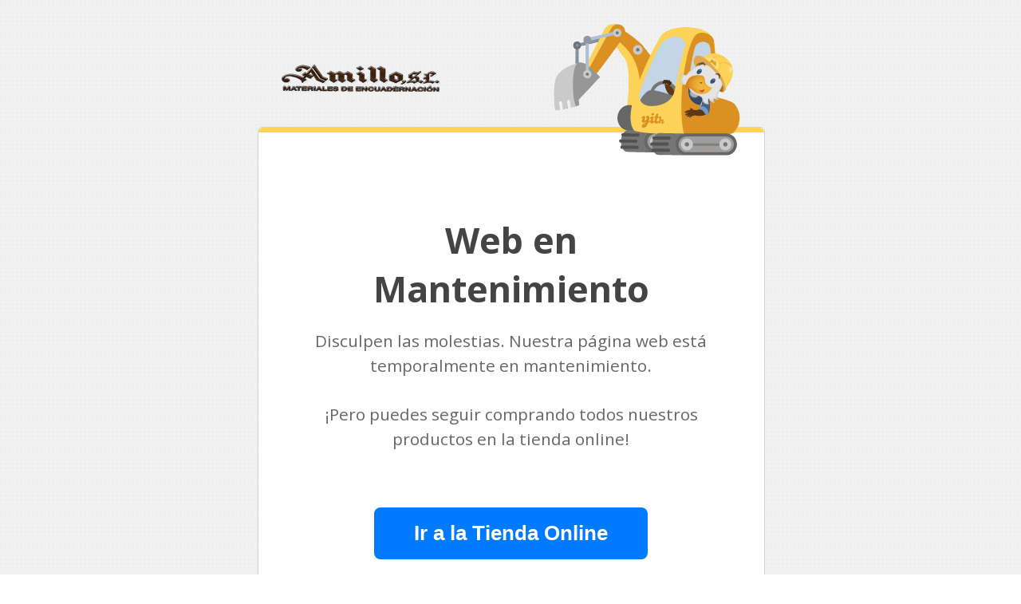

--- FILE ---
content_type: text/html; charset=UTF-8
request_url: https://amillo.com/categoria-producto/inicio/papeleria/cartulinas/
body_size: 2254
content:
<!DOCTYPE html>
<html lang="es">

<!-- START HEAD -->
<head>
	<meta charset="UTF-8" />
	<meta name="viewport" content="width=device-width" />
	<title>Página no encontrada - AMILLO S.L. Material de encuadernación</title>
	<link rel="profile" href="https://gmpg.org/xfn/11" />
	<link rel="Shortcut Icon" type="image/x-icon" href="https://amillo.com/favicon.ico" />
	<link rel="stylesheet" href="https://fonts.googleapis.com/css?family=Open%20Sans%3A300%2C400%2C700%2C800" type="text/css" />
	<link rel="stylesheet" href="https://amillo.com/wp-content/plugins/yith-maintenance-mode/assets/css/style.css" type="text/css" />
	<style type="text/css">
		body {
		background-image: url('https://amillo.com/wp-content/plugins/yith-maintenance-mode/assets/images/skin1/bg-pattern.png');
background-repeat: repeat;
background-position: top left;
background-attachment: scroll;		}

		.logo .tagline {
		color: #999999;
font-size: 15 px;
font-family: 'Open Sans';
font-weight: 400;
font-style: normal;
		}

		h1, h2, h3, h4, h5, h6 {
		color: #666666;
font-size: 18 px;
font-family: 'Open Sans';
font-weight: 700;
font-style: normal;
		}

		p, li {
		color: #666666;
font-size: 13 px;
font-family: 'Open Sans';
font-weight: 400;
font-style: normal;
		}

		.top-bg {
			background: #fcd358;
		}

		form.newsletter input.text-field {
		color: #a3a3a3;
font-size: 12 px;
font-family: 'Open Sans';
font-weight: 700;
font-style: normal;
		}

		form.newsletter input.submit-field {
			background: #617291;
		color: #fff;
font-size: 16 px;
font-family: 'Open Sans';
font-weight: 800;
font-style: normal;
		}

		form.newsletter .submit:hover input.submit-field {
			background: #3c5072;
		}

		form.newsletter .submit:after {
			border-right-color: #617291;
		}

		form.newsletter .submit:hover:after {
			border-right-color: #3c5072;
		}

			</style>
</head>
<!-- END HEAD -->
<!-- START BODY -->
<body class="error404 wp-custom-logo wp-embed-responsive wp-theme-twentytwentyfour mega-menu-max-mega-menu-1 ally-default elementor-default">

<div class="container">
	<a class="logo" href="https://amillo.com">
		<img src="https://amillo.com/wp-content/uploads/2026/01/amillotra22.png" alt="Logo" />
			</a>

	<div class="yit-box">
		<div class="top-bg"></div>

		<div class="message">
			<div style="text-align: center;padding: 40px;max-width: 700px;margin: 0 auto;font-family: Arial, Helvetica, sans-serif;color: #333">

    <h1 style="font-size: 2.8em;color: #444;margin-bottom: 20px">Web en Mantenimiento</h1>
    
    <p style="font-size: 1.3em;margin: 20px 0">
        Disculpen las molestias. Nuestra página web está temporalmente en mantenimiento.
    </p>
    
    <p style="font-size: 1.3em;margin: 30px 0">
        ¡Pero puedes seguir comprando todos nuestros productos en la tienda online!
    </p>
    
    <!-- Botón grande para la tienda online -->
    <a href="https://tienda.amillo.com" target="_blank" style="display: inline-block;margin: 40px 0;padding: 18px 50px;background-color: #007bff;color: white;text-decoration: none;font-size: 1.6em;font-weight: bold;border-radius: 8px">
        Ir a la Tienda Online
    </a>
    
    <div style="margin-top: 50px;padding-top: 30px;border-top: 1px solid #eee;font-size: 1.1em">
        <p>Si necesitas ayuda o más información, contáctanos:</p>
        <p><strong>Dirección:</strong><br>
           C/ Las Fuentes, 10<br>
           28013 - Madrid</p>
        <p><strong>Teléfono:</strong> 915 481 627</p>
        <p><strong>Email:</strong> <a href="mailto:amillo@amillo.com" style="color: #007bff;text-decoration: none">amillo@amillo.com</a></p>
    </div>

</div>		</div>

		<img src="https://amillo.com/wp-content/plugins/yith-maintenance-mode/assets/images/skin1/mascotte.png" alt="Mascotte" class="mascotte" />

					<div class="sep"></div>

			
			<form method="POST" action="" class="newsletter">
				<fieldset>
					<input type="text" name="email" id="email" class="email-field text-field" placeholder="Enter your email address" />
					<div class="submit"><input type="submit" value="Enviar" class="submit-field" /></div>
									</fieldset>
			</form>
		
	</div>

	<div class="socials">
																													<a class="social email" href="mailto:amillo@amillo.com" target="_blank">Email</a>
																					</div>

</div>

<script type="speculationrules">
{"prefetch":[{"source":"document","where":{"and":[{"href_matches":"/*"},{"not":{"href_matches":["/wp-*.php","/wp-admin/*","/wp-content/uploads/*","/wp-content/*","/wp-content/plugins/*","/wp-content/themes/twentytwentyfour/*","/*\\?(.+)"]}},{"not":{"selector_matches":"a[rel~=\"nofollow\"]"}},{"not":{"selector_matches":".no-prefetch, .no-prefetch a"}}]},"eagerness":"conservative"}]}
</script>
			<script>
				const registerAllyAction = () => {
					if ( ! window?.elementorAppConfig?.hasPro || ! window?.elementorFrontend?.utils?.urlActions ) {
						return;
					}

					elementorFrontend.utils.urlActions.addAction( 'allyWidget:open', () => {
						if ( window?.ea11yWidget?.widget?.open ) {
							window.ea11yWidget.widget.open();
						}
					} );
				};

				const waitingLimit = 30;
				let retryCounter = 0;

				const waitForElementorPro = () => {
					return new Promise( ( resolve ) => {
						const intervalId = setInterval( () => {
							if ( retryCounter === waitingLimit ) {
								resolve( null );
							}

							retryCounter++;

							if ( window.elementorFrontend && window?.elementorFrontend?.utils?.urlActions ) {
								clearInterval( intervalId );
								resolve( window.elementorFrontend );
							}
								}, 100 ); // Check every 100 milliseconds for availability of elementorFrontend
					});
				};

				waitForElementorPro().then( () => { registerAllyAction(); });
			</script>
			<!-- Instagram Feed JS -->
<script type="text/javascript">
var sbiajaxurl = "https://amillo.com/wp-admin/admin-ajax.php";
</script>
			<script>
				const lazyloadRunObserver = () => {
					const lazyloadBackgrounds = document.querySelectorAll( `.e-con.e-parent:not(.e-lazyloaded)` );
					const lazyloadBackgroundObserver = new IntersectionObserver( ( entries ) => {
						entries.forEach( ( entry ) => {
							if ( entry.isIntersecting ) {
								let lazyloadBackground = entry.target;
								if( lazyloadBackground ) {
									lazyloadBackground.classList.add( 'e-lazyloaded' );
								}
								lazyloadBackgroundObserver.unobserve( entry.target );
							}
						});
					}, { rootMargin: '200px 0px 200px 0px' } );
					lazyloadBackgrounds.forEach( ( lazyloadBackground ) => {
						lazyloadBackgroundObserver.observe( lazyloadBackground );
					} );
				};
				const events = [
					'DOMContentLoaded',
					'elementor/lazyload/observe',
				];
				events.forEach( ( event ) => {
					document.addEventListener( event, lazyloadRunObserver );
				} );
			</script>
			</body>
</html>
